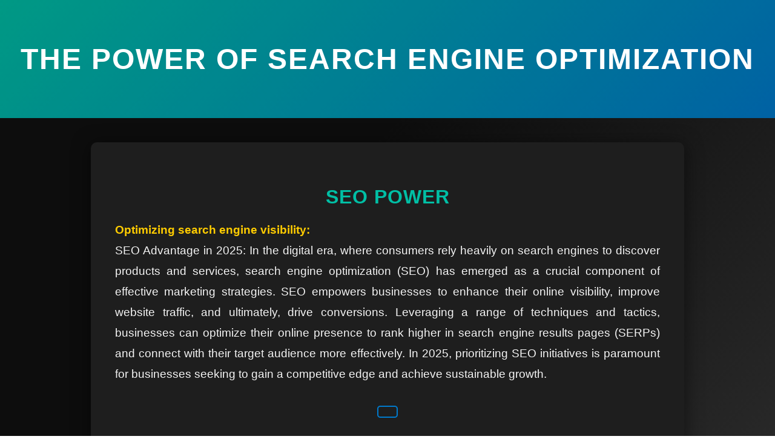

--- FILE ---
content_type: text/html
request_url: https://nanhuiling.buzz/
body_size: 1028
content:
<!DOCTYPE html>
<html lang="en">
<head>
  <meta charset="UTF-8">
  <meta name="viewport" content="width=device-width, initial-scale=1.0">
  <title>Building Website Authority: The Role of SEO in 2025</title>
  <style>
    body {
      margin: 0;
      font-family: Arial, sans-serif;
      background: linear-gradient(135deg, #0d0d0d 40%, #2b2b2b 100%);
      color: #f4f4f4;
    }
    
    header {
      background: linear-gradient(135deg, #00bfa5 0%, #007acc 100%);
      color: #fff;
      padding: 70px 20px;
      text-align: center;
      position: relative;
    }
    
    header h1 {
      font-size: 3rem;
      text-transform: uppercase;
      letter-spacing: 2px;
      margin: 0;
      position: relative;
      z-index: 2;
    }

    header::before {
      content: "";
      position: absolute;
      top: 0;
      left: 0;
      right: 0;
      bottom: 0;
      background: rgba(0, 0, 0, 0.2);
      z-index: 1;
    }
    
    main {
      max-width: 900px;
      margin: 40px auto;
      padding: 40px;
      background-color: #1e1e1e;
      border-radius: 10px;
      box-shadow: 0 4px 30px rgba(0, 0, 0, 0.5);
      text-align: justify;
    }
    
    article h3 {
      color: #00bfa5;
      font-size: 2rem;
      margin-bottom: 15px;
      text-align: center;
      text-transform: uppercase;
      letter-spacing: 1px;
    }
    
    article p {
      font-size: 1.2rem;
      line-height: 1.8;
    }
    
    .highlight {
      color: #ffcc00;
      font-weight: bold;
    }
    
    footer {
      text-align: center;
      padding: 30px;
      background-color: #121212;
      color: #bbb;
      font-size: 0.9rem;
      margin-top: 40px;
    }
    
    a {
      color: #00bfa5;
      text-decoration: none;
      font-weight: bold;
      border: 2px solid #00bfa5;
      padding: 10px 20px;
      border-radius: 5px;
      transition: all 0.3s ease;
      display: inline-block;
      margin-top: 20px;
    }
    
    a:hover {
      background-color: #00bfa5;
      color: #fff;
    }

    .seo-links {
      margin-top: 30px;
      text-align: center;
    }

    .seo-links a {
      margin: 5px;
      padding: 8px 15px;
      border-radius: 5px;
      border: 2px solid #007acc;
      color: #007acc;
      text-decoration: none;
      transition: 0.3s;
    }

    .seo-links a:hover {
      background-color: #007acc;
      color: #fff;
    }

  </style>
</head>
<body>
  <header>
    <h1>The Power Of Search Engine Optimization</h1>
  </header>
  
  <main>
    <article>
      <h3>SEO Power</h3>
      <p><span class="highlight">Optimizing search engine visibility:</span> <br> SEO Advantage in 2025: In the digital era, where consumers rely heavily on search engines to discover products and services, search engine optimization (SEO) has emerged as a crucial component of effective marketing strategies. SEO empowers businesses to enhance their online visibility, improve website traffic, and ultimately, drive conversions. Leveraging a range of techniques and tactics, businesses can optimize their online presence to rank higher in search engine results pages (SERPs) and connect with their target audience more effectively. In 2025, prioritizing SEO initiatives is paramount for businesses seeking to gain a competitive edge and achieve sustainable growth.</p>
      
      
      
      <div class="seo-links">
  

<a href="https://hilothai168.com/"></a>










      </div>
    </article>
  </main>

  <footer>
    &copy; 2025 SEO Insights | All Rights Reserved
  </footer>
</body>
</html>
